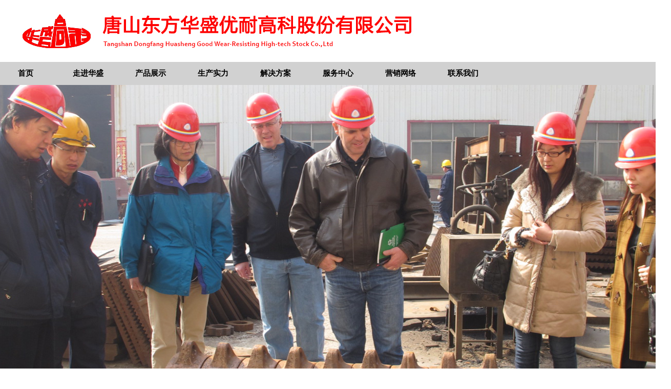

--- FILE ---
content_type: text/html; Charset=gb2312
request_url: http://hszg.com/content/?472.html
body_size: 7218
content:
<!DOCTYPE HTML>
<html>
<head>
<title>大中型铸钢件-大中型铸件-唐山东方华盛优耐高科股份有限公司</title>
<meta name="Keywords" content="唐山东方华盛优耐高科股份有限公司|唐山锤头厂家|唐山衬板厂家|唐山衬套厂家|天津轧臼壁厂家|唐山斗前壁厂家|唐山斗齿厂家|唐山轴承座厂家|唐山机座厂家" >
<meta name="Description" content="" >
<META NAME="copyright" CONTENT="Copyright 2006-2009" />
<META NAME="Author" CONTENT="通商网站建设开发、www.218ts.com" />
<meta http-equiv="X-UA-Compatible" content="IE=edge"/>
<META http-equiv=Content-Type content="text/html; charset=gb2312">
<META content="MSHTML 6.00.3790.4807" name=GENERATOR>
<link rel="stylesheet" type="text/css" href="/Templates/06/public/ui/met/css/metinfo_ui.css" id="metuimodule" data-module ="3" />
<link rel="stylesheet" type="text/css" href="/Templates/06/templates/met091/images/css/metinfo.css" />
<link rel="stylesheet" type="text/css" href="/css/pro.css" />
<script src="/Templates/06/public/js/jQuery1.7.2.js" type="text/javascript"></script>
<script src="/Templates/06/public/ui/met/js/metinfo_ui.js" type="text/javascript"></script>
<script type="text/javascript" src="/js/pro.js"></script>
<!--[if IE]>
<script src="/Templates/06/public/js/html5.js" type="text/javascript"></script>
<![endif]-->
</head>
<body>
<header>
  <div class="inner">
    <div class="top-logo inner"> <a href='/' title="唐山东方华盛优耐高科股份有限公司" id="web_logo"> <img src="/upLoad/slide/month_1703/20170316082242690.jpg" alt="唐山东方华盛优耐高科股份有限公司" title="唐山东方华盛优耐高科股份有限公司" style="margin:15px 0px 0px 0px;" /> </a>

    </div>
  </div>
  <nav >
    <div class="inner">
      <ul class="list-none">
        <li id="nav_10001" style='width:120px;'><a href='/' title='首页' class='nav'><span>首页</span></a></li>
        
        <li class="line"></li>
        <li id='nav_19' style='width:120px;' ><a href='/about/?24.html' title='走进华盛' class='hover-none nav'><span>走进华盛</span></a>
        
          
          <dl>
                               
            <dd><a href='/about/?24.html' title='企业简介' >企业简介</a></dd>
                                
            <dd><a href='/about/?25.html' title='总裁致辞' >总裁致辞</a></dd>
                                
            <dd><a href='/list/?26_1.html' title='领导风采' >领导风采</a></dd>
                                
            <dd><a href='/about/?27.html' title='组织机构' >组织机构</a></dd>
                                
            <dd><a href='/list/?28_1.html' title='员工风采' >员工风采</a></dd>
                                
            <dd><a href='/list/?29_1.html' title='荣誉资质' >荣誉资质</a></dd>
                                
            <dd><a href='/about/?31.html' title='愿景与使命' >愿景与使命</a></dd>
            
            
          </dl>
          
        </li>
        
        <li class="line"></li>
        <li id='nav_5' style='width:120px;' ><a href='/list/?5_1.html' title='产品展示' class='hover-none nav'><span>产品展示</span></a>
        
          
          <dl>
                               
            <dd><a href='/list/?7_1.html' title='抗磨材料' >抗磨材料</a></dd>
                                
            <dd><a href='/list/?20_1.html' title='大中型铸件' >大中型铸件</a></dd>
                                
            <dd><a href='/list/?32_1.html' title='热销产品' >热销产品</a></dd>
                                
            <dd><a href='/list/?6_1.html' title='机加工产品' >机加工产品</a></dd>
            
            
          </dl>
          
        </li>
        
        <li class="line"></li>
        <li id='nav_33' style='width:120px;' ><a href='/list/?33_1.html' title='生产实力' class='hover-none nav'><span>生产实力</span></a>
        
          
          <dl>
                               
            <dd><a href='/list/?83_1.html' title='生产现场' >生产现场</a></dd>
                                
            <dd><a href='/list/?84_1.html' title='检验设备' >检验设备</a></dd>
                                
            <dd><a href='/list/?85_1.html' title='客户检验' >客户检验</a></dd>
            
            
          </dl>
          
        </li>
        
        <li class="line"></li>
        <li id='nav_92' style='width:120px;' ><a href='/list/?92_1.html' title='解决方案' class='hover-none nav'><span>解决方案</span></a>
        
          
          <dl>
                               
            <dd><a href='/list/?96_1.html' title='机械破碎加工领域' >机械破碎加工领域</a></dd>
            
            
          </dl>
          
        </li>
        
        <li class="line"></li>
        <li id='nav_34' style='width:120px;' ><a href='/about/?34.html' title='服务中心' class='hover-none nav'><span>服务中心</span></a>
        
          
        </li>
        
        <li class="line"></li>
        <li id='nav_35' style='width:120px;' ><a href='/about/?35.html' title='营销网络' class='hover-none nav'><span>营销网络</span></a>
        
          
        </li>
        
        <li class="line"></li>
        <li id='nav_37' style='width:120px;' ><a href='/about/?93.html' title='联系我们' class='hover-none nav'><span>联系我们</span></a>
        
          
          <dl>
                               
            <dd><a href='/about/?93.html' title='联系方式' >联系方式</a></dd>
                                
            <dd><a href='/list/?11_1.html' title='招贤纳士' >招贤纳士</a></dd>
            
            
          </dl>
          
        </li>
                
      </ul>
        <div class="index inner ptp"  style="width:300px; margin-right:-100px; margin-top:-60px;">

        </div>
        <div class="clear"></div>
    </div>
  </nav>

</header>

<!-- banner图begin -->
<link media="screen" href="/Templates/06/templates/met091/images/zxbannar/all.css" type="text/css" rel="stylesheet" />
<script type="text/javascript" src="/Templates/06/templates/met091/images/zxbannar/all.js"></script>
<div id="home_banner"> 
  <div id="big_img"></div>
  <div class="relative">
      <div class="maxwidth"> <a id="small_pre"></a>
        <div id="small_imgs">  <a href="#" target="_blank"  class="item">
          <div title="" class="img" b="/upLoad/slide/month_1703/201703221652538340.jpg" l="#" theid="69"> <img src="/upLoad/slide/month_1703/201703221652538340.jpg"/> </div>
          </a>  <a href=" #" target="_blank"  class="item">
          <div title="" class="img" b=" /upLoad/slide/month_1612/20161213164605564.jpg" l=" #" theid="69"> <img src=" /upLoad/slide/month_1612/20161213164605564.jpg"/> </div>
          </a>  <a href=" #" target="_blank"  class="item">
          <div title="" class="img" b=" /upLoad/slide/month_1703/201703221653461690.jpg" l=" #" theid="69"> <img src=" /upLoad/slide/month_1703/201703221653461690.jpg"/> </div>
          </a>  <a href=" #" target="_blank"  class="item">
          <div title="" class="img" b=" /upLoad/slide/month_1612/201612131646155164.jpg" l=" #" theid="69"> <img src=" /upLoad/slide/month_1612/201612131646155164.jpg"/> </div>
          </a>  <a id="small_next"></a>
          <div class="clr"></div>
        </div>
      </div>
  </div>
</div>
<!-- banner图end -->
<div class="sidebar inner">
  <div class="sb_nav">
    <div class="ti1-bg"><span>产品展示</span></div>
    <h3 class='title1'></h3>
    <div class="active" id="sidebar" data-csnow="32" data-class3="0" data-jsok="2">
    <ul class="list-none">
        
        <li class="line"></li>
        <li id='nav_7' style='width:139px; color:#000;' ><a href='/list/?7_1.html' title='抗磨材料' class='hover-none nav' style='color:#253569; font-size:14px; font-weight:bold;'><span>抗磨材料</span></a>
        
          
          <dl>
                               
            <dd><a href='/list/?66_1.html' title='锤头'  style='color:#253569;'>锤头</a></dd>
                                
            <dd><a href='/list/?65_1.html' title='衬板'  style='color:#253569;'>衬板</a></dd>
                                
            <dd><a href='/list/?69_1.html' title='轧破壁'  style='color:#253569;'>轧破壁</a></dd>
                                
            <dd><a href='/list/?64_1.html' title='篦子板'  style='color:#253569;'>篦子板</a></dd>
                                
            <dd><a href='/list/?63_1.html' title='篦条'  style='color:#253569;'>篦条</a></dd>
                                
            <dd><a href='/list/?67_1.html' title='斗齿'  style='color:#253569;'>斗齿</a></dd>
                                
            <dd><a href='/list/?68_1.html' title='斗前壁'  style='color:#253569;'>斗前壁</a></dd>
            
            
          </dl>
          
        </li>
        
        <li class="line"></li>
        <li id='nav_20' style='width:139px; color:#000;' ><a href='/list/?20_1.html' title='大中型铸件' class='hover-none nav' style='color:#253569; font-size:14px; font-weight:bold;'><span>大中型铸件</span></a>
        
          
          <dl>
                               
            <dd><a href='/list/?70_1.html' title='衬套'  style='color:#253569;'>衬套</a></dd>
                                
            <dd><a href='/list/?71_1.html' title='滚圈'  style='color:#253569;'>滚圈</a></dd>
                                
            <dd><a href='/list/?72_1.html' title='机座'  style='color:#253569;'>机座</a></dd>
                                
            <dd><a href='/list/?73_1.html' title='轮带'  style='color:#253569;'>轮带</a></dd>
                                
            <dd><a href='/list/?74_1.html' title='渣灌'  style='color:#253569;'>渣灌</a></dd>
                                
            <dd><a href='/list/?75_1.html' title='轴承座'  style='color:#253569;'>轴承座</a></dd>
            
            
          </dl>
          
        </li>
        
        <li class="line"></li>
        <li id='nav_32' style='width:139px; color:#000;' ><a href='/list/?32_1.html' title='热销产品' class='hover-none nav' style='color:#253569; font-size:14px; font-weight:bold;'><span>热销产品</span></a>
        
          
          <dl>
                               
            <dd><a href='/list/?76_1.html' title='俄罗斯折页'  style='color:#253569;'>俄罗斯折页</a></dd>
                                
            <dd><a href='/list/?77_1.html' title='钢锭模'  style='color:#253569;'>钢锭模</a></dd>
                                
            <dd><a href='/list/?78_1.html' title='壳体'  style='color:#253569;'>壳体</a></dd>
            
            
          </dl>
          
        </li>
        
        <li class="line"></li>
        <li id='nav_6' style='width:139px; color:#000;' ><a href='/list/?6_1.html' title='机加工产品' class='hover-none nav' style='color:#253569; font-size:14px; font-weight:bold;'><span>机加工产品</span></a>
        
          
          <dl>
                               
            <dd><a href='/list/?79_1.html' title='齿圈'  style='color:#253569;'>齿圈</a></dd>
                                
            <dd><a href='/list/?80_1.html' title='动鄂'  style='color:#253569;'>动鄂</a></dd>
                                
            <dd><a href='/list/?81_1.html' title='节点'  style='color:#253569;'>节点</a></dd>
                                
            <dd><a href='/list/?82_1.html' title='破碎机配件系列'  style='color:#253569;'>破碎机配件系列</a></dd>
            
            
          </dl>
          
        </li>
                
      </ul>
    
      <div class="clear"></div>
    </div>
    <h3 class='title2 line'>联系方式</h3>
    <div class="active ct-con"><span style="line-height: 2;"><strong><span style="font-size:13px;">唐山东方华盛优耐高科股份有限公司</span></strong><br />
      地址：唐山市丰南沿海工业集中区</span>
      <div> 电话：0315-8576888</div>
      <div> 手机：13931440999  18231589926  18231589929</div>
      <div> E-mail：hbdfhs@126.com</div>
      <div> 网站：www.hszg.com</div>
      <div class="clear"></div>
    </div>
  </div>
  <div class="sb_box br-bg">
    <h3 class="title">
      <div class="position">当前位置：<a href="/Templates/06//" title="首页">首页</a> &gt; <a href="/list/?5_1.html">产品展示</a>&gt; <a href="/list/?20_1.html">大中型铸件</a></div>
      <span>大中型铸件</span> </h3>
    <div class="clear"></div>
    <div class="active" id="showproduct">
      <h1 class='title'>大中型铸钢件</h1>
      <dl class='pshow'>
        <dt style="_width:300px;">
          <style>
.spic{margin-right:5px;}
.spic a img{-moz-opacity:0.5; filter:alpha(opacity=50);border:0px;}
.spic a:hover{font-size:9px;}
.spic a:hover img{-moz-opacity:0.5; filter:alpha(opacity=100);cursor:hand;}
#view_bigimg{ display:block; margin:0px auto; font-size:0px;}
.smallimg{ margin-top:5px;}
</style>
          <script  LANGUAGE='JavaScript'>
function metseeBig(nowimg,mgrc) {
document.getElementById('view_img').src=document.getElementById(nowimg).src;
$('#view_bigimg').attr('href',mgrc);
}
</script> 
          <span class='info_img' id='imgqwe'><a id='view_bigimg' href='/upLoad/product/month_1504/201504200937144590.jpg' title=查看大图 target='_blank'><img id='view_img' border='0' alt='大中型铸钢件' title='大中型铸钢件' width=300 height=240 src='/upLoad/product/month_1504/201504200937144590.jpg'></a></span> 
          <script type='text/javascript'>var zoomImagesURI   = '/Templates/06/public/images/zoom/';</script> 
          <script src='/Templates/06/public/js/metzoom.js' language='JavaScript' type='text/javascript'></script> 
          <script src='/Templates/06/public/js/metzoomHTML.js' language='JavaScript' type='text/javascript'></script> 
          <script type='text/javascript'>	window.onload==setupZoom();	</script>
          <div class='smallimg' style='width:300px;'> <span class='spic'><a href='javascript:;' onclick=metseeBig('smallimg1','/upLoad/product/month_1504/201504200937144590.jpg') title='大中型铸钢件' style='cursor:pointer'><img border='0'  id='smallimg1' src='/upLoad/product/month_1504/201504200937144590.jpg' width='50' height='50' alt='大中型铸钢件' title='大中型铸钢件' ></a></span> </div>
        </dt>
        <dd>
          <ul class="list-none">
            <li><span> 发布时间</span>2015/4/20 9:37:09
              <div style="clear:both;"></div>
            </li>
            <li><span>发布作者</span>
              <div style="clear:both;"></div>
            </li>
            <li><span>产品点击</span><script src="/inc/AspCms_Visits.asp?id=472"></script>
              <div style="clear:both;"></div>
            </li>
            <li><span>参考价格</span>未定价
              <div style="clear:both;"></div>
            </li>
          </ul>
        </dd>
      </dl>
      <div style="clear:both;"></div>
      <h3 class="sl-ti"> <a href="javascript:;" title="产品详细" class="hover">产品详细</a>
        <div class="clear"></div>
      </h3>
      <div class="editor" id="metbox">
        <div class="box" >
          <div><p><img src="/upLoad/product/month_1504/201504200937144590.jpg"/></p><script src="/inc/AspCms_VisitsAdd.asp?id=472"></script>
            <div id="metinfo_additional"></div>
          </div>
        </div>
        
        <div class="clear"></div>
      </div>
 <div class="met_hits">
        <div class='metjiathis'>
          <div class="jiathis_style"><span class="jiathis_txt" style="float:left">分享到：</span><span class="bdsharebuttonbox"><a href="#" class="bds_more" data-cmd="more"></a><a href="#" class="bds_qzone" data-cmd="qzone" title="分享到QQ空间"></a><a href="#" class="bds_tsina" data-cmd="tsina" title="分享到新浪微博"></a><a href="#" class="bds_tqq" data-cmd="tqq" title="分享到腾讯微博"></a><a href="#" class="bds_renren" data-cmd="renren" title="分享到人人网"></a><a href="#" class="bds_weixin" data-cmd="weixin" title="分享到微信"></a></span> 
            <script>window._bd_share_config={"common":{"bdSnsKey":{},"bdText":"","bdMini":"2","bdPic":"","bdStyle":"0","bdSize":"16"},"share":{}};with(document)0[(getElementsByTagName('head')[0]||body).appendChild(createElement('script')).src='http://bdimg.share.baidu.com/static/api/js/share.js?v=89860593.js?cdnversion='+~(-new Date()/36e5)];
</script></div>
        </div>
        <span style="float:right;">点击次数：<span>点击代码</span>&nbsp;&nbsp;更新时间：2015/4/20 9:37:09&nbsp;&nbsp;【<a href="javascript:window.print()">打印此页</a>】&nbsp;&nbsp;【<a href="javascript:self.close()">关闭</a>】</span></div>
      <div class="met_page">上一条：<a href="/content/?471.html">大中型铸钢件</a>&nbsp;&nbsp;下一条：<a href="/content/?473.html">大中型铸钢件</a></div>
      <h4 class="related"><span>相关文章</span></h4>
      <div class="flip">
        <p id="trigger"></p>
        <a class="prev" id="car_prev" href="javascript:void(0);"></a> <a class="next" id="car_next" href="javascript:void(0);"></a> </div>
      <div class='relatedlist' id="rl-product" data-lrpronum="4">
        <ul class='list-none metlist'>
        
          <li class='list' style='width:152px; margin-left:10px; margin-right:10px;'><a href='/content/?478.html' title='轧臼壁' target='_self' class='img'><img src='/upLoad/product/month_1504/201504200939044790.jpg' alt='轧臼壁' title='轧臼壁' width='150' height='120' /></a>
            <h3><a href="/content/?478.html" title='轧臼壁' target='_self'>轧臼壁</a></h3>
          </li>
         
          <li class='list' style='width:152px; margin-left:10px; margin-right:10px;'><a href='/content/?477.html' title='渣罐' target='_self' class='img'><img src='/upLoad/product/month_1504/201504200938425794.jpg' alt='渣罐' title='渣罐' width='150' height='120' /></a>
            <h3><a href="/content/?477.html" title='渣罐' target='_self'>渣罐</a></h3>
          </li>
         
          <li class='list' style='width:152px; margin-left:10px; margin-right:10px;'><a href='/content/?476.html' title='破碎壁' target='_self' class='img'><img src='/upLoad/product/month_1504/201504200938243180.jpg' alt='破碎壁' title='破碎壁' width='150' height='120' /></a>
            <h3><a href="/content/?476.html" title='破碎壁' target='_self'>破碎壁</a></h3>
          </li>
         
          <li class='list' style='width:152px; margin-left:10px; margin-right:10px;'><a href='/content/?475.html' title='磨煤机磨球' target='_self' class='img'><img src='/upLoad/product/month_1504/201504200938091411.jpg' alt='磨煤机磨球' title='磨煤机磨球' width='150' height='120' /></a>
            <h3><a href="/content/?475.html" title='磨煤机磨球' target='_self'>磨煤机磨球</a></h3>
          </li>
         
          <li class='list' style='width:152px; margin-left:10px; margin-right:10px;'><a href='/content/?474.html' title='大中型铸钢件' target='_self' class='img'><img src='/upLoad/product/month_1504/201504200937461140.jpg' alt='大中型铸钢件' title='大中型铸钢件' width='150' height='120' /></a>
            <h3><a href="/content/?474.html" title='大中型铸钢件' target='_self'>大中型铸钢件</a></h3>
          </li>
         
          <li class='list' style='width:152px; margin-left:10px; margin-right:10px;'><a href='/content/?473.html' title='大中型铸钢件' target='_self' class='img'><img src='/upLoad/product/month_1504/201504200937324385.jpg' alt='大中型铸钢件' title='大中型铸钢件' width='150' height='120' /></a>
            <h3><a href="/content/?473.html" title='大中型铸钢件' target='_self'>大中型铸钢件</a></h3>
          </li>
         
          <li class='list' style='width:152px; margin-left:10px; margin-right:10px;'><a href='/content/?472.html' title='大中型铸钢件' target='_self' class='img'><img src='/upLoad/product/month_1504/201504200937144590.jpg' alt='大中型铸钢件' title='大中型铸钢件' width='150' height='120' /></a>
            <h3><a href="/content/?472.html" title='大中型铸钢件' target='_self'>大中型铸钢件</a></h3>
          </li>
         
          <li class='list' style='width:152px; margin-left:10px; margin-right:10px;'><a href='/content/?471.html' title='大中型铸钢件' target='_self' class='img'><img src='/upLoad/product/month_1504/201504200936586531.jpg' alt='大中型铸钢件' title='大中型铸钢件' width='150' height='120' /></a>
            <h3><a href="/content/?471.html" title='大中型铸钢件' target='_self'>大中型铸钢件</a></h3>
          </li>
         
          <li class='list' style='width:152px; margin-left:10px; margin-right:10px;'><a href='/content/?469.html' title='大中型铸钢件' target='_self' class='img'><img src='/upLoad/product/month_1504/201504200936061475.jpg' alt='大中型铸钢件' title='大中型铸钢件' width='150' height='120' /></a>
            <h3><a href="/content/?469.html" title='大中型铸钢件' target='_self'>大中型铸钢件</a></h3>
          </li>
         
          <li class='list' style='width:152px; margin-left:10px; margin-right:10px;'><a href='/content/?468.html' title='大中型铸钢件' target='_self' class='img'><img src='/upLoad/product/month_1504/201504200935547008.jpg' alt='大中型铸钢件' title='大中型铸钢件' width='150' height='120' /></a>
            <h3><a href="/content/?468.html" title='大中型铸钢件' target='_self'>大中型铸钢件</a></h3>
          </li>
         
          
        </ul>
        <div class="clear"></div>
      </div>
    </div>
  </div>
  <div class="clear"></div>
</div>
<script type="text/javascript" src="/inc/AspCms_Statistics.asp"></script><footer>
<div class="footwidth">
   <div class="foot_left">   
   <div class="foot_left_con"><p><a href="/about/?37.html">联系我们</a> | <a href="/list/?11_1.html">招贤纳士</a> | <a href="/about/?35.html">营销网络</a> &#160;&#160;<script type="text/javascript">var cnzz_protocol = (("https:" == document.location.protocol) ? " https://" : " http://");document.write(unescape("%3Cspan id='cnzz_stat_icon_1255859115'%3E%3C/span%3E%3Cscript src='" + cnzz_protocol + "s4.cnzz.com/z_stat.php%3Fid%3D1255859115%26show%3Dpic1' type='text/javascript'%3E%3C/script%3E"));</script></p>
   <p>网址：www.hszg.com&nbsp;&nbsp;&nbsp;&nbsp;邮箱：hbdfhs@126.com&nbsp;&nbsp;&nbsp;&nbsp;业务部：0315-8576888</p>
<p>手机：13931440999  18231589926  18231589929&nbsp;&nbsp;&nbsp;&nbsp;传真：0315-8570525&nbsp;&nbsp;&nbsp;&nbsp;QQ：1262728811</p>
<p>总厂地址：唐山市丰南沿海工业集中区&nbsp;&nbsp;&nbsp;&nbsp;邮编：063306&nbsp;&nbsp;&nbsp;&nbsp;咨询热线：0315-8576888</p>

   </div>
   </div>

<div class="foot_right">
    <div class="foot_right_con"><div class="foott1"><img src="/images/f1.gif" width="40" height="40" /></div>
       <div class="foott2"></div>
       <div class="foott2"><img src="/images/f3.jpg" width="100" height="100" />浏览手机网站</div>
    </div>
  </div>
</div>
<div style="clear:both;"></div>
<div class="footwidth">
<div class="foot_left2">版权所有：唐山东方华盛优耐高科股份有限公司</div>
<div class="foot_right2">技术支持：通商科技  <a href="http://beian.miit.gov.cn" target="_blank" style="color: white;" > 冀ICP备05012368号</a></div>
</div>
</footer>




<!--<script type="text/javascript" src="http://www.tsgswj.gov.cn//scripts/businessLicense.js?id=432"></script>-->
<script>
var _hmt = _hmt || [];
(function() {
  var hm = document.createElement("script");
  hm.src = "https://hm.baidu.com/hm.js?b2fc6fc053924d8df5ba0968716a4981";
  var s = document.getElementsByTagName("script")[0]; 
  s.parentNode.insertBefore(hm, s);
})();
</script>


<div align="center"><a href="/images/yyzz.jpg"><img src="/images/yyzz.jpg" width="200" /></a></div>
 
<script src="/Templates/06/templates/met091/images/js/fun.inc.js" type="text/javascript"></script>
<div class="ui-dialog ui-draggable" style="left: 751px; top: 312px; position: fixed; z-index: 2006; text-align:left;">
<div class="widget-dialog purchase-dialog fd-hide">

		        
		        
		    
              </div>
</div>
</body>
</html>

--- FILE ---
content_type: text/html; Charset=gb2312
request_url: http://hszg.com/inc/AspCms_Visits.asp?id=472
body_size: 158
content:
document.write(596)

--- FILE ---
content_type: text/css
request_url: http://hszg.com/Templates/06/templates/met091/images/css/metinfo.css
body_size: 6348
content:
@charset "utf-8";
html,body{ font:12px/1.8 'microsoft yahei',tahoma,verdana,'simsun'; color:#606060; -webkit-text-size-adjust:none;}
a{ text-decoration:none;}
a:hover{ text-decoration:none;}
li{list-style:none;}
.lf{ float:left;}
.ri{ float:right;}
.ptp{ padding-top:20px;}
.br-bg{ background:#fafdff; border:1px solid #cadae7;}
.editor{word-wrap: break-word;font-family:宋体b8b\4f53,arial; font-size:14px;}
.editor p,.editor li,.editor div{ margin-bottom:28px; margin-top:15px;}
/*头部*/
.inner{ width:1200px; margin:0 auto; position:relative;}
header{zoom:1;}
#web_logo{font-size:0px; position:relative; z-index:999;}
.top-nav{position:absolute;top:10px; height:60px; z-index:1; text-align:right; width:100%; right:0px;}
.top-nav li.b{ position:absolute; bottom:0px; right:10px;}
.top-nav li.t{ padding:35px 5px; font-size:10px; margin-right:10px;}
.top-logo{ min-height:70px; _height:70px;}
nav{height:45px;background:#d1d1d1; margin-bottom:0px; margin-left:-100px;}
nav .inner{z-index:999999;}
nav ul{height:50px;zoom:1; margin:0 0;}
nav li{ float:left; display:inline;height:45px; line-height:45px; text-align:center;white-space:nowrap; position:relative;z-index:999999;}
nav li.line{ padding:0px 1px;}
nav li a.nav{ font-size:15px; font-weight:bold; color:#000; display:block;}
nav li.navdown,nav li.hover{}
nav li.navdown a.nav,nav li.hover a.nav{ color:#fff;}
nav dl{ display:none; position:absolute;z-index:999999; text-align:center; background:#c4c4c4;left:0px;top:41px; padding-top:5px;}
*html nav  dl{ border:none;}
*+html nav  dl{ border:none;}
nav dl dd{ height:30px; line-height:30px; overflow:hidden;}
nav dl dd a{ color:#FFF; font-weight:bold;}
nav dl.nav-pro dd{ float:left; background:none; height:auto; padding:0px;}
nav dl.nav-pro dd a{ padding-left:30px; font-size:15px;}
nav dl.nav-pro dd p{ white-space:normal; padding-top:5px;}
nav dl.nav-pro dd p a{ display:block; font-weight:normal; font-size:12px; line-height:2;}
.met_flash{ margin-top:10px; font-size:0px; overflow:hidden;} 
.met_flash ul{ margin:0px; padding:0px;} 

/*首页*/



.main{ 
width:1200px;
margin:0 auto;
height:300px;
padding-bottom:50px;
}
.gsjs{
	width:1200px;
	margin:0 auto;
	margin-top:30px;
	text-align:center;}
.gsjs_cont{
	width:500px;
	margin:0 auto;
	float:left;}
.gsjs_ima{
	width:650px;
	margin:0 auto;
	float:left;}
	
a{border:0;}
ima{
	border:solid 3px #bebebe;
	}	
#focus_Box{position:relative;width:640px;height:280px;margin:20px auto;}
#focus_Box ul{position:relative;width:640px;height:280px}
#focus_Box li{z-index:0;position:absolute; width:0px;background:#787878;height:0px;top:46px;cursor:pointer;left:177px;border-radius:4px;box-shadow:1px 1px 12px rgba(200, 200, 200, 1)}
#focus_Box li img{width:100%;background:url(../loading.gif) no-repeat center 50%;height:100%;vertical-align:top}
#focus_Box li p{position:absolute;left:0;bottom:0px;width:100%;height:40px;line-height:40px;background:url(../float-bg.png) repeat;text-indent:8px;color:#fff;}
#focus_Box li p span{display:inline-block;width:70%;height:40px;overflow:hidden;}
#focus_Box .prev,#focus_Box .next{display:block;z-index:100;overflow:hidden;cursor:pointer;position:absolute;width:52px;height:52px;top:100px;}
#focus_Box .prev{background:url(../btn.png) left bottom no-repeat;left:0px; bottom:50px;}
#focus_Box .next{background:url(../btn.png) right bottom no-repeat;right:0px; bottom:50px;} 
#focus_Box .prev:hover{background-position:left top;}
#focus_Box .next:hover{background-position:right top;}
#focus_Box a.imgs-scroll-btn{display:block;position:absolute;z-index:110;top:7px;right:15px;width:51px;height:23px;overflow:hidden;background:url(images/share-btn.png) no-repeat;text-indent:-999px;}



.pro{
	width:100%;
	height:566px;
	background:url(../cpmenu.jpg)  repeat-x;
	margin:0 auto;
	}
.pro_cont{
	width:1200px;
	color:#FFF;
	margin:0 auto;}
	
.pro_cont1{
	width:1200px;
	font-family:"微软雅黑";
	font-size:36px;
	font-weight:bold;
	margin:0 auto;}
.pro_cont1 ul{
	width:1200px;
	font-family:"微软雅黑";
	font-size:36px;
	font-weight:bold;
	line-height:100px;
	list-style:none;}	
.pro_cont1 ul li{
	width:300px;
	font-family:"微软雅黑";
	font-size:36px;
	font-weight:bold;
	line-height:100px;
	float:left;}
.tab1{width:1200px;height:50px; margin:0 auto; color:#FFF;}
.tab1 ul{margin:0;padding:0;font-family:"微软雅黑";
	font-size:36px;
	font-weight:bold; color:#FFF;
	line-height:100px;}
.tab1 li{float:left; width:300px;text-align:center;cursor:pointer;font-family:"微软雅黑";
	font-size:36px;
	font-weight:bold; color:#FFF;
	line-height:100px;}
.tab1 li.now{color:#FFF;font-weight:bold; margin:0 auto;}
.tablist{width:1200px;height:430px;padding:10px;font-size:16px;display:none; margin:0 auto;}
.block{display:block;}
.pro_cont2{
	width:1200px;
	font-family:"微软雅黑";
	font-size:14px;
	font-weight:bold;
	margin:0 auto;}	
.pro_cont2 ul {FLOAT: left; OVERFLOW: hidden; margin-top:50px;}	
.pro_cont2 ul li {FLOAT: left; OVERFLOW: hidden; WIDTH: 200px; height:200px; margin-left:15px;}
.pro_cont2 ul li img {border:5px solid #dcdcdc; WIDTH: 190px;  HEIGHT: 140px;}
.pro_cont2 ul li  a:hover img{border:5px solid #0316a6;WIDTH: 190px;  HEIGHT: 140px;}
.pro_cont2 ul li .product_name {DISPLAY: block; OVERFLOW: hidden; WIDTH: 200px; LINE-HEIGHT:30px; HEIGHT: 30px; TEXT-ALIGN: center; }

	
	
	
.shengchan{
	width:100%;
	height:571px;
	background:url(../scbg.jpg) repeat-x;
	margin:0 auto;}	
.shengchan_cont{
	width:1200px;
	height:470px;
	text-align:center;
	margin:0 auto;}	
.shengchan_cont .products_gd img{border:#ccc 3px solid;}
.shengchan_cont .products_gd   a:hover img{border:3px solid #0316a6;}


.news{
	width:401px;
	margin:0 auto; 
	float:left;}
	
#xwzx {float: left;width:401px;}
#xwzx_cont{margin-left:20px; width:400px; padding-top:25px; color:#FFF; font-family:"微软雅黑"; font-size:12px; font-weight:bold;}
#xwzx li{height:40px;padding-left:2px;margin-top:10px;padding-bottom:9px;float:left;width:400px; list-style:none;}
.xw{float:right; width:330px;font-size:12px;color:#333333;line-height: 1.0em; margin-top:10px; margin-left:-30px;}
.sj {float:left;width:70px; margin-left:-20px;background:url(../sj_01.png) left top no-repeat;padding-top:3px;color:#FFFFFF; font-size:12px;height:40px; text-align:center;line-height: 1.2em;}
.sj .sjys_01 {font-size: 12px;font-weight:bold; margin-right:10px;}
#xwzx li a {font-size: 12px;color: #8d95ab;text-decoration: none;line-height: 1.0em;}
#xwzx li a:hover{color: #8d95ab;}

.contact{
	width:405px;
	margin:0 auto; 
	float:left;
	}
	
.contact_cont{
	margin-left:20px; 
	width:390px; 
	padding-top:15px; 
	color:#8d95ab; 
	font-family:"微软雅黑"; 
	font-size:12px; 
	padding-left:5px;
	font-weight:100;
	line-height:58px;}
.linian{
	width:394px;
	color:#8d95ab;
	margin:0 auto; 
	float:left;}
.linian_cont{
	margin-left:20px; 
	width:390px; 
	padding-top:15px; 
	color:#8d95ab; 
	font-family:"微软雅黑"; 
	font-size:12px; 
	padding-left:5px;
	font-weight:100;
	line-height:58px;}
.huangse{
	color:#ffad01;
	font-size:14px; 
	font-weight:bold;
	}
	
.bottom{
	width:100%;
	height:340px;	
	background:url(../bg2.jpg) repeat-y center #f9f9f9;
	margin:0 auto;
	}
.bottom1{width:1100px;	margin:0 auto;}
.bottom_left{
	width:540px;
	height:320px;
	float:right;
	margin-left:90px;
	background:url(../qywh_bg.jpg) no-repeat;
	background-position:110px -10px;
	margin:20px 50px 10px 0px;
	color:#5f5f5f;
	font-family:"微软雅黑"; 
	font-size:14px;
	line-height:48px;
	}
.lanse{
	color:#253569;
	font-family:"微软雅黑"; 
	font-size:18px;
	font-weight:bold;
	line-height:48px;
	margin-left:-90px;
	}
.bottom_right{
	width:380px;
	height:320px;
	float:right;
	margin:0 auto;
	margin:20px 50px 10px 0px;
	color:#5f5f5f;
	font-family:"微软雅黑"; 
	font-size:14px;
	line-height:48px;
	}
.lianjie{
	color:#5f5f5f;
	margin-top:-48px;
	margin-left:5px;
	}
.lianjie ul{
	color:#5f5f5f;
	}
.lianjie ul li{
	color:#5f5f5f;
	}
.lianjie ul li a{
	color:#5f5f5f;
	}
.lianjie ul li a:hover{
	color:#5f5f5f;
	}
.lianjie ul li a:visted{
	color:#5f5f5f;
	}
.lianjie ul li a:active{
	color:#5f5f5f;
	}





.p-d{ padding:15px 0px;}
.index .mlf{ width:580px; position:relative;}
.index .mri{ width:398px;}
.index .src-ico{ display:block; width:47px; height:48px; background:url(../lf_srico.jpg) no-repeat; overflow:hidden; position:absolute;left:-8px;top:-8px; z-index:1;}
.index .pd-w{padding:0px 20px; position:relative;z-index:2;}
.index .pronav-srh{ width:243px;padding-right:25px;background:url(../lf_line.jpg) no-repeat right 5px;}
*html .index .pronav-srh{ position:relative;z-index:2;}
.index .news{ width:248px; overflow:hidden;}
.index h3.srhtit{ height:25px; line-height:25px; margin-bottom:20px; overflow:hidden; font-size:16px; color:#333;}
.index h3.srhtit span{ font-size:12px; color:#999; font-weight:normal; font-family:arial; padding-left:12px;}
.index .metsearch ul{ list-style:none; margin:0px; padding:0px;}
.index span.parasearch_title{ display:none;}
.index span.parasearch_input input{ float:left; display:inline; width:128px; height:27px; background:url(../search_cont.jpg) no-repeat; line-height:27px; border:0px solid #aac2cd; padding-left:25px; overflow:hidden; color:#888; font-family:microsoft yahei; font-size:14px;}
.index span.parasearch_search input.searchgo{ float:left; height:27px; width:64px; background:url(../search_bg.jpg) no-repeat; border:0px solid #74a3c9; font-size:14px; color:#fff; font-weight:bold; }
*html .index span.parasearch_search input.searchgo{ margin-top:-22px; padding:0px 8px;}
*+html .index span.parasearch_search input.searchgo{ margin-top:-22px; padding:0px 8px;}
.index .pd-tp{ padding-top:20px;}
.index h3.ct-ti{ font-size:14px; color:#333; padding-bottom:3px;}
h3.ti{ height:20px; line-height:20px;zoom:1; font-size:14px; color:#333; margin-bottom:8px;}
h3.ti .more{ float:right; padding-left:5px; font-weight:normal;}
.index .txtlist li{ height:28px; line-height:28px; overflow:hidden; background:url(../new_ico01.png) no-repeat left 12px; padding-left:12px;}
.index .txtlist li a{ font-size:14px;}
.index .txtlist li span.time{ float:right; padding-left:10px;}
*html .index .txtlist li img{ margin-top:11px;}
.index .newlist{ padding:12px;}
.index .newlist h3.ti{margin-top:3px;}
.index .newlist .newtxtlst{ height:44px; margin-bottom:9px; overflow:hidden;}
.index .newlist li{ height:24px; line-height:24px; background:url(../li.png) no-repeat left 11px; overflow:hidden; padding-left:12px;}
.index .newlist li span.time{ float:right; padding-left:10px;}
.index .newlist li a{ font-size:14px;}
#dians{float:right;padding-top:1px;}
#dians a{background:url(../dian.png) no-repeat 0 0;width:10px;height:10px;overflow:hidden;display:block;float:left;margin-left:8px;}
#dians a:hover,#dians a.active{background-position:-10px 0;}
.pro-list{margin-top:10px;}
.pro-list .profld{ margin:0px; position:relative; overflow:hidden;}
.pro-list ol{ position: absolute; width: 2012em; }
.pro-list li{float:left; display:inline; zoom:1; overflow:hidden; text-align:center;}
.pro-list li a.img{ display:block; text-align:center; font-size:0px;}
.pro-list li h3{ font-weight:normal; margin-top:5px; height:20px; line-height:20px; overflow:hidden;}
.pro-list .flip{ position:absolute;z-index:1;}
#trigger{ display:none;}
.pro-list .next,.pro-list .prev{ width:12px; height:20px; overflow:hidden; display:block;background:url(../p-arrow.jpg) no-repeat; cursor:pointer;}
.pro-list .next{background-position:0px 0px; position:absolute;top:70px; left:380px;}
.pro-list .next:hover{background-position:0px -20px; }
.pro-list .prev{background-position:-12px 0px;position:absolute;top:70px;left:4px;}
.pro-list .prev:hover{ background-position:-12px -20px;}
.pro-ccc{ padding:12px 18px;}



/*底部*/
footer{ width:100%; height:252px; background:url(../foot_bg.jpg) repeat-x left top; color:#b4b4b4; font-family:"宋体";}
.footwidth{ width:1310px; margin:0 auto;}
.foot_left{ background:url(../foot_logo.jpg) no-repeat left; width:600px;float:left;padding-left:150px;}
.foot_left_con{ width:600px; height:150px; margin-top:40px; line-height:30px; }
.foot_right{ width:380px; float:right;line-height:30px;}
.foot_right_con{ width:380px; margin-top:30px; line-height:30px;}
.foott1{width:90px; float:left; height:133px; padding-top:50px;}
.foott2{width:100px; float:left; height:133px; margin-left:5px; text-align:center;}
.foot-nav{height:100px; line-height:25px; padding-top:15px; margin:0  auto;}
.foot-nav span{ font-size:10px; margin:0px 8px;}
.foot-text{ text-align:center; padding:5px 0px 10px;}
.foot-text a{ text-decoration:underline;}

.foot_left2{float:left; width:600px;color:#b4b4b4; line-height:25px;}
.foot_right2{ width:300px;float:right;line-height:25px; color:#b4b4b4;}
footer a{ color:#000;}
footer a:hover{ color:#b4b4b4;}
.foot_left_con{ color:#000;}
.foot_left_con a{ color:#000;}
.foott2{ color:#000;}
/*内页侧栏*/
.sidebar{ margin-top:15px; margin-bottom:20px; width:1200px; color:#000;}
.sidebar .sb_nav{ float:left; width:255px; position:relative; color:#000;}
div.ti1-bg{ position:absolute; width:245px; height:37px; background:url(../leftti.png) no-repeat; overflow:hidden;zoom:1;top:10px;left:-6px;z-index:1;}
div.ti1-bg span{ display:block; width:170px; overflow:hidden; margin-left:30px; line-height:30px; font-size:14px; font-weight:bold; color:#fff;}
.sidebar .sb_nav h3.title1{ border:1px solid #D3E1ED; background:#fff; border-bottom:none; height:48px; line-height:48px; overflow:hidden;zoom:1;}
.sidebar .sb_nav h3.title2{ height:30px; line-height:30px; border:1px solid #D3E1ED; background:#fff; padding-left:22px; overflow:hidden; font-size:14px; color:#333;}
.sidebar .sb_nav h3.line{ margin-top:15px; }

.sidebar .sb_nav .active{ padding:0px 15px 10px 15px; background:#fff;border:1px solid #D3E1ED; border-top:none;zoom:1;}
.sidebar .sb_nav .active ul { padding:0px 15px 10px 25px; font-size:14px; color:#000; list-style:none;}
.sidebar .sb_nav .active ul li {font-size:14px; color:#000;}

.sidebar .sb_nav .ct-con{ padding-top:10px; color:#000;}
.sidebar .ct-con{ line-height:2; color:#333;}
.sidebar .ct-con ul,.sidebar .ct-con ol{ padding:0px 0px 0px 25px; margin:0px;}
.sidebar .ct-con a{ color:#1C57C4; text-decoration:underline;}
#sidebar dl{ margin-left:5px;}
#sidebar dl dt{ padding:4px 0px 5px 15px;background:url(../dt-11.gif) no-repeat 2px 13px;}
#sidebar dl dt a{font-size:14px; color:#000;}
#sidebar dl dt a:hover{color:#09F;}
#sidebar dl dd{ padding:0px 0px 0px 15px;}
#sidebar dl dd h4{ font-weight:normal; padding:5px 0px 5px 10px; background:url(../job_ico.gif) no-repeat left 12px;}
#sidebar dl dt.on a{font-weight:bold; color:#036; }
#sidebar dl h4.on a{ font-weight:bold;}
.sidebar .sb_box{ float:left; width:922px; background:#fff; overflow:hidden; margin-left:20px;}
.sidebar .sb_box h3.title{ border-bottom:1px solid #cce6f5;height:35px; line-height:35px; position:relative;}
.sidebar .sb_box h3.title span{ position:absolute; left:0px; top:-1px; font-size:14px; border-bottom:2px solid #253569; padding:0px 15px; color:#2d4197;}
.sidebar .sb_box h3.title div.position{ float:right; font-weight:normal; position:relative; top:3px; right:15px; color:#000;}
.sidebar .sb_box h3.title div.position a{ color:#666;}
.sidebar .sb_box h3.title div.position a:hover{ text-decoration:underline;}

/*左侧领导风采内容部分*/
.ldfc{ width:243px; margin-left:0px; border:solid #d3e1ed 1px; height:960px; padding-left:10px; padding-top:10px; border-top:none;}
.ldfc ul li {FLOAT: left; OVERFLOW: hidden; WIDTH:115px; height:105px;}
.ldfc ul li img {border:2px solid #dcdcdc; WIDTH:105px;  HEIGHT: 80px; float:left;}
.ldfc ul li .product_name {DISPLAY: block;  WIDTH:105px; LINE-HEIGHT:20px; HEIGHT:20px; TEXT-ALIGN: center; }

/*联系方式下部内容部分*/
.dyyx{ width:900px; margin:0 auto; background:url(../bglxfs.jpg) no-repeat; height:50px;}
.dyyx h2{ width:100px; height:40px;color:#2d4197; font-family:"微软雅黑"; font-size:14px; text-align:left; margin-left:25px; line-height:40px;}
.dyyx_cont{ width:890px; margin-left:0px; height:600px;}
.dyyx_cont ul li {FLOAT: left; OVERFLOW: hidden; WIDTH: 155px; height:145px; margin-left:5px;}
.dyyx_cont ul li img {border:5px solid #dcdcdc; WIDTH: 145px;  HEIGHT: 110px;}
.dyyx_cont ul li .product_name {DISPLAY: block;  WIDTH: 155px; LINE-HEIGHT:20px; HEIGHT: 20px; TEXT-ALIGN: center; }
.rxcp{ width:900px; margin:0 auto; background:url(../bglxfs.jpg) no-repeat; height:50px;}
.rxcp h2{ width:100px; height:40px;color:#2d4197; font-family:"微软雅黑"; font-size:14px; text-align:left; margin-left:25px; line-height:40px;}
.rxcp_cont{ width:890px; margin-left:0px; height:600px;}
.rxcp_cont ul li {FLOAT: left; OVERFLOW: hidden; WIDTH: 200px; height:175px; margin-left:5px;}
.rxcp_cont ul li img {border:5px solid #dcdcdc; WIDTH: 190px;  HEIGHT: 140px;}
.rxcp_cont ul li .product_name {DISPLAY: block;  WIDTH: 200px; LINE-HEIGHT:20px; HEIGHT: 20px; TEXT-ALIGN: center; }
.scxc{ width:900px; margin:0 auto; background:url(../bglxfs.jpg) no-repeat; height:50px;}
.scxc h2{ width:100px; height:40px;color:#2d4197; font-family:"微软雅黑"; font-size:14px; text-align:left; margin-left:25px; line-height:40px;}
.scxc_cont{ width:890px; margin-left:0px;}
.scxc_cont ul li {FLOAT: left; OVERFLOW: hidden; WIDTH: 200px; height:175px; margin-left:5px;}
.scxc_cont ul li img {border:5px solid #dcdcdc; WIDTH: 190px;  HEIGHT: 140px;}
.scxc_cont ul li .product_name {DISPLAY: block;  WIDTH: 200px; LINE-HEIGHT:20px; HEIGHT: 20px; TEXT-ALIGN: center; }


.gyzf{ width:900px; margin:0 auto; background:url(../bglxfs.jpg) no-repeat; height:50px;}
.gyzf h2{ width:150px; height:40px;color:#2d4197; font-family:"微软雅黑"; font-size:14px; text-align:left; margin-left:25px; line-height:40px;}
.gyzf_cont{ width:900px; margin-left:0px; height:600px;}
.gyzf_cont ul{ padding-top:20px;}
.gyzf_cont ul li {FLOAT: left; OVERFLOW: hidden; WIDTH: 275px; height:235px; margin-left:15px;}
.gyzf_cont ul li img {border:5px solid #dcdcdc; WIDTH: 255px;  HEIGHT: 180px;}
.gyzf_cont ul li .product_name {DISPLAY: block;  WIDTH: 275px; LINE-HEIGHT:20px; HEIGHT: 20px; TEXT-ALIGN: center; }

/*新闻*/
#newslist li{ background:url(../li.png) no-repeat left 17px;}
#newslist li p{ color:#888;}
#shownews h4.related{ height:30px; line-height:30px;zoom:1; border-bottom:1px solid #4d6e95; margin:15px 0px 10px 0px;}
#shownews h4.related span{ float:left; display:inline; background:url(../rela-bg.jpg) repeat-x left top; min-width:70px;_width:70px; white-space:nowrap; text-align:center; color:#fff; text-shadow:-1px -1px #4d6e95; padding:0px 10px;}
#shownews .relatedlist li{ float:left; width:30%; margin-right:10px; height:27px; line-height:27px; padding-left:12px; background:url(../diantb.jpg) no-repeat 3px 12px; overflow:hidden; }
#shownews .relatedlist li a:hover{ text-decoration:underline; }
*html #shownews .relatedlist li img{ margin-top:8px;}
/*产品*/
#productlist li h3{ padding-top:7px; padding-bottom:15px;}
#productlist li h3 a{ color:#000;}
#productlist li h3 a:hover{ color:#06F; text-decoration:underline;}
#showproduct h4.related{ height:30px; line-height:30px;zoom:1; border-bottom:1px solid #4d6e95; margin:15px 0px 10px 0px;}
#showproduct h4.related span{ float:left; display:inline; background:url(../rela-bg.jpg) repeat-x left top; min-width:70px;_width:70px; white-space:nowrap; padding:0px 10px; text-align:center; color:#fff; text-shadow:-1px -1px #4d6e95;}
#showproduct h3.sl-ti{ height:31px; border-bottom:1px solid #ccc; margin-top:13px;zoom:1;}
#showproduct h3.sl-ti a{ float:left; display:inline; cursor:pointer; min-width:60px;_width:60px; white-space:nowrap; text-align:center; height:30px; line-height:30px; background:url(../sl-ti.jpg) repeat-x left top; margin-right:4px; border:1px solid #ccc; padding:0px 10px;} 
#showproduct h3.sl-ti a.hover{ background:url(../rela-bg.jpg) repeat-x; color:#fff; text-shadow:-1px -1px #4d6e95; border:1px solid #5985ba;}
#rl-product{ position:relative; width:690px; overflow:hidden; margin-left:18px;}
#rl-product ul{position: absolute;width: 2012em;}
#rl-product li{ float:left; display:inline; zoom:1; overflow:hidden;text-align:center;}
#rl-product li a.img{ display:block; text-align:center; font-size:0px;}
#rl-product li img{ border:1px solid #ccc;}
#rl-product li h3{ margin-top:5px;}
#showproduct .flip{ position:absolute;z-index:1;}
#showproduct #trigger{ display:none;}
#showproduct .next,#showproduct .prev{ width:12px; height:20px; overflow:hidden; display:block;background:url(../p-arrow.jpg) no-repeat; cursor:pointer;}
#showproduct .next{background-position:0px 0px; position:absolute;top:60px; left:710px;}
#showproduct .next:hover{background-position:0px -20px; }
#showproduct .prev{background-position:-12px 0px;position:absolute;top:60px;left:0px;}
#showproduct .prev:hover{ background-position:-12px -20px;}
*html #showproduct .prev{ left:-18px;}
*html #showproduct .next{ left:693px;}
*+html #showproduct .prev{ left:-18px;}
*+html #showproduct .next{ left:693px;}
/*下载*/
#downloadlist dl.top dt a{ color:#004080;}
#downloadlist .metlist dd{ background:#eef3fa;}
/*地图*/
#sitemaplist .sitemapclass2 h3{background:url(../li.png) no-repeat left center;}

--- FILE ---
content_type: text/css
request_url: http://hszg.com/css/pro.css
body_size: 6336
content:
@charset "utf-8";
/* CSS Document */

.fd-clear
{
	clear: both;
}
.fd-clr
{
	zoom: 1;
}
.fd-clr::after
{
	height: 0px;
	clear: both;
	display: block;
	content: "\0020";
}
.fd-hide
{
	display: none;
}
.d-wrap li
{
	overflow: hidden;
	word-wrap: break-word;
}
.de-line-l
{
	width: 83px;
	text-align: right;
	float: left;
}
 .de-line-r
{ overflow: hidden; float: left; 
}
.dis-notice
{
	display: none;
}
.detail-inside#J_DetailInside
{
	text-align: left;
	margin-top: 0px;
	margin-right: auto;
	margin-bottom: 0px;
	margin-left: auto;
	background-color: rgb(255, 255, 255);
}
#J_DetailInside .d-summary
{
	margin-top: 10px;
	margin-right: 0px;
	margin-bottom: 12px;
	margin-left: 0px;
}
#J_DetailInside .d-property
{
	width: 100%;
	float: left;
}
#J_DetailInside .d-property .d-wrap
{
	width: 422px;
	margin-top: 0px;
	margin-right: 0px;
	margin-bottom: 0px;
	margin-left: 328px;
}
.mod-detail-amount, .mod-detail-supplier-support, .mod-detail-total, .mod-detail-pay
{
	height: 18px;
	clear: both;
	margin-top: 8px;
}
 .supplier-area
{
	padding-top: 8px;
	padding-right: 0px;
	padding-bottom: 12px;
	padding-left: 0px;
	margin-top: 8px;
	margin-right: 0px;
	margin-bottom: 0px;
	margin-left: 0px;
	position: relative;
	background-image: url("/images/bg.png");
	background-attachment: scroll;
	background-repeat: no-repeat;
	background-position: right -753px;
	background-size: auto;
	background-origin: padding-box;
	background-clip: border-box;
	background-color: rgb(252, 243, 237);
}
 .supplier-area h3
{
	color: #dd6100;
	line-height: 20px;
	text-indent: 10px;
	font-weight: bold;
}
.mod-detail-price-sku, .mod-detail-price-sku-discount
{
	height: 18px;
	margin-top: 16px;
}
.mod-detail-price-sku .de-line-h .unit, .mod-detail-price-sku-discount .de-line-h .unit
{
	height: 18px;
	line-height: 18px;
	margin-top: 8px;
	display: inline-block;
}
.mod-detail-price-sku .de-line-h, .mod-detail-price-sku-discount .de-line-h
{ width: 300px; line-height: 26px; overflow: visible; margin-top: -8px; display: inline-block; position: relative; word-break: break-all; word-wrap: break-word; 
}
.mod-detail-price-sku .de-pnum, .mod-detail-price-sku-discount .de-pnum
{
	margin-top: 0px;
	margin-right: 0px;
	margin-bottom: 0px;
	margin-left: 0px;
}
.mod-detail-price-sku .de-pnum, .mod-detail-price-sku-discount .de-pnum
{
	color: #c00;
	font-family: arial;
	font-size: 14px;
	font-weight: bold;
	margin-right: 4px;
	word-wrap: break-word;
}
 .de-pnum-ep, .de-pnum-ep
{
	color: #c00;
	font-family: arial;
	font-size: 26px;
	font-weight: bold;
	word-wrap: break-word;
}
.mod-detail-supplier-support
{
	height: auto;
	line-height: 18px;
	zoom: 1;
}
.mod-detail-supplier-support .de-line-r
{ width: 300px; 
}
.mod-detail-supplier-support .de-line-r .de-hunpi
{
	width: 37px;
	height: 18px;
	text-indent: -9999px;
	float: left;
	display: block;
	background-image: url("/images/icon.png");
	background-attachment: scroll;
	background-repeat: no-repeat;
	background-position: 0px -54px;
	background-size: auto;
	background-origin: padding-box;
	background-clip: border-box;
	background-color: transparent;
}
.mod-detail-supplier-support .de-line-r span
{ width: 250px; line-height: 18px; padding-left: 3px; float: left; display: block; word-break: break-all; 
}
.mod-detail-tradetype
{
	overflow: visible !important;
	margin-top: 8px;
}
.mod-detail-tradetype .trade-type li
{
	margin-right: 10px;
	float: left;
}
.mod-detail-tradetype .trade-type li.last-col
{
	margin-right: 0px;
}
.mod-detail-parcel
{
	width: 100%;
	height: 18px;
	clear: both;
	margin-top: 8px;
}
.mod-detail-parcel .de-line-r
{
	padding-right: 10px;
	margin-right: 10px;
}
.mod-detail-parcel .has-content
{
	background-image: url("/images/bg.png");
	background-attachment: scroll;
	background-repeat: no-repeat;
	background-position: right 4px;
	background-size: auto;
	background-origin: padding-box;
	background-clip: border-box;
	background-color: transparent;
}
.mod-detail-parcel .de-cal-wrap-plain
{
	color: #666;
}
.mod-detail-parcel .de-cal-wrap-plain a, .mod-detail-parcel .de-cal-wrap-plain a:link, .mod-detail-parcel .de-cal-wrap-plain a:visited, .mod-detail-parcel .de-cal-wrap-plain a:hover
{
	color: #06c;
}
.mod-detail-evaluate .de-line-r span
{
	padding-right: 0px;
	float: left;
}
.mod-detail-evaluate .de-line-r em
{
	float: left;
}
.mod-detail-evaluate, .mod-supply-mode, .mod-retail-price
{
	padding-top: 8px;
}
.mod-detail-evaluate
{
	height: 18px;
}
.mod-detail-sku
{
	margin-top: 8px;
}
.mod-detail-sku .d-sku dt
{
	width: 83px;
	text-align: right;
	line-height: 28px;
	float: left;
}
.mod-detail-sku .d-sku
{
	position: relative;
}
.mod-detail-sku .d-sku dd.d-sku-list
{
	width: 320px;
	overflow: hidden;
	float: left;
	position: relative;
}
.mod-detail-sku .d-sku dd.d-sku-list ul
{
	width: 320px;
}
.mod-detail-sku .d-sku dd.d-sku-all
{
	width: 320px;
	height: 19px;
	text-align: center;
	clear: left;
	margin-bottom: 8px;
	margin-left: 76px;
	border-top-color: #ececec;
	border-right-color: #d9d9d9;
	border-bottom-color: #bdbdbd;
	border-left-color: #d9d9d9;
	border-top-width: 1px;
	border-right-width: 1px;
	border-bottom-width: 1px;
	border-left-width: 1px;
	border-top-style: solid;
	border-right-style: solid;
	border-bottom-style: solid;
	border-left-style: solid;
	background-image: url("/images/bg-repeat.png");
	background-attachment: scroll;
	background-repeat: repeat;
	background-position: 0px -204px;
	background-size: auto;
	background-origin: padding-box;
	background-clip: border-box;
	background-color: transparent;
}
.mod-detail-sku .d-sku dd.d-sku-all a
{
	width: 320px;
	height: 18px;
	color: #666;
	display: block;
}
.mod-detail-sku .d-sku dd.d-sku-all a span
{
	padding-right: 12px;
	background-image: url("/images/icon.png");
	background-attachment: scroll;
	background-repeat: repeat;
	background-position: right -14px;
	background-size: auto;
	background-origin: padding-box;
	background-clip: border-box;
	background-color: transparent;
}
.mod-detail-sku .d-sku dd.d-sku-all a.d-sku-more span
{
	padding-right: 12px;
	background-position-x: right;
	background-position-y: 3px;
}
.mod-detail-sku .d-sku dd.d-sku-list ul
{
	overflow: hidden;
	zoom: 100%;
}
.mod-detail-sku .d-sku dd.d-sku-list li
{ height: 28px; line-height: 28px; overflow: visible; padding-right: 10px; float: left; position: relative; padding-bottom: 0px; 
}
.mod-detail-rrp
{
	width: 50%;
	height: 18px;
	margin-top: 8px;
	float: left;
}
:focus
{
	outline-width: 0px;
	outline-style: none;
	outline-color: invert;
}
.mod-detail-secure .bpsContent
{
	width: 386px;
	height: 40px;
	color: #666666;
	line-height: 40px;
	padding-left: 36px;
	font-family: "ו";
	font-size: 12px;
	background-image: url("/images/icon.png");
	background-attachment: scroll;
	background-repeat: no-repeat;
	background-position: 12px -777px;
	background-size: auto;
	background-origin: padding-box;
	background-clip: border-box;
	background-color: transparent;
}
.mod-detail-secure .bpsContent a
{
	color: #336699;
}
.mod-detail-secure .bpsContent a:link
{
	text-decoration: none;
}
.mod-detail-purchasing-manager
{
	height: 49px;
	color: #444;
	margin-bottom: 8px;
	position: relative;
	z-index: 98;
}
.mod-detail-purchasing-manager .manager-inner
{
	height: 49px;
	background-image: none;
	background-attachment: scroll;
	background-repeat: repeat;
	background-position-x: 0%;
	background-position-y: 0%;
	background-size: auto;
	background-origin: padding-box;
	background-clip: border-box;
	background-color: rgb(238, 238, 238);
}
.mod-detail-purchasing-manager .d-action .d-btn-buy a
{
	width: 122px;
	height: 38px;
	text-indent: -9999px;
	overflow: hidden;
	text-decoration: none !important;
	display: block;
	background-image: url("/images/btn.png");
	background-repeat: no-repeat;
	background-position-x: 0px;
	background-position-y: -8px;
}
.mod-detail-purchasing-manager .d-action .d-btn-add a
{
	width: 122px;
	height: 38px;
	text-indent: -9999px;
	overflow: hidden;
	text-decoration: none !important;
	display: block;
	background-image: url("/images/btn.png");
	background-repeat: no-repeat;
	background-position-x: 0px;
	background-position-y: -56px;
}
.mod-detail-purchasing-manager h3
{
	height: 49px;
	color: #444;
	line-height: 49px;
	font-weight: 700;
	float: left;
}
.mod-detail-purchasing-manager h3 span
{
	padding-top: 0px;
	padding-right: 10px;
	padding-bottom: 0px;
	padding-left: 15px;
	border-right-color: #ccc;
	border-right-width: 0px;
	border-right-style: solid;
}
.mod-detail-purchasing-manager .detail
{
	display: none;
}
.mod-detail-purchasing-manager .detail h4
{
	color: #444;
	line-height: 22px;
	text-indent: 6px;
	font-weight: 700;
	margin-top: 8px;
	margin-right: 5px;
	margin-bottom: 8px;
	margin-left: 5px;
	background-image: none;
	background-attachment: scroll;
	background-repeat: repeat;
	background-position-x: 0%;
	background-position-y: 0%;
	background-size: auto;
	background-origin: padding-box;
	background-clip: border-box;
	background-color: rgb(242, 242, 242);
}
.mod-detail-purchasing-manager .summary
{
	width: 230px;
	height: 29px;
	text-align: center;
	line-height: 29px;
	overflow: hidden;
	margin-top: 9px;
	border-top-color: #b9bdc1;
	border-right-color: #b9bdc1;
	border-bottom-color: #b9bdc1;
	border-left-color: #b9bdc1;
	border-top-width: 1px;
	border-right-width: 1px;
	border-bottom-width: 1px;
	border-left-width: 1px;
	border-top-style: solid;
	border-right-style: solid;
	border-bottom-style: solid;
	border-left-style: solid;
	float: left;
	display: none;
	background-image: none;
	background-attachment: scroll;
	background-repeat: repeat;
	background-position-x: 0%;
	background-position-y: 0%;
	background-size: auto;
	background-origin: padding-box;
	background-clip: border-box;
	background-color: rgb(255, 255, 255);
}
.mod-detail-purchasing-manager .summary .num
{
	color: #c00;
	padding-top: 0px;
	padding-right: 2px;
	padding-bottom: 0px;
	padding-left: 2px;
	font-weight: 700;
}
.mod-detail-purchasing-manager .view
{
	width: 77px;
	height: 29px;
	line-height: 29px;
	margin-top: 9px;
	border-top-color: #b9bdc1;
	border-right-color: #b9bdc1;
	border-bottom-color: #b9bdc1;
	border-left-color: currentColor;
	border-top-width: 1px;
	border-right-width: 1px;
	border-bottom-width: 1px;
	border-left-width: 0px;
	border-top-style: solid;
	border-right-style: solid;
	border-bottom-style: solid;
	border-left-style: none;
	float: left;
	display: none;
}
.mod-detail-purchasing-manager .view a
{
	height: 27px;
	color: #444;
	line-height: 27px;
	padding-top: 0px;
	padding-right: 3px;
	padding-bottom: 0px;
	padding-left: 7px;
	font-weight: 700;
	border-top-color: #fff;
	border-right-color: #fff;
	border-bottom-color: #fff;
	border-left-color: #fff;
	border-top-width: 1px;
	border-right-width: 1px;
	border-bottom-width: 1px;
	border-left-width: 1px;
	border-top-style: solid;
	border-right-style: solid;
	border-bottom-style: solid;
	border-left-style: solid;
	display: block;
}
.mod-detail-purchasing-manager .view a span
{
	padding-right: 12px;
	background-image: url("/images/icon.png");
	background-attachment: scroll;
	background-repeat: repeat;
	background-position-x: right;
	background-position-y: 3px;
	background-size: auto;
	background-origin: padding-box;
	background-clip: border-box;
	background-color: transparent;
}
.mod-detail-purchasing-manager .amount
{
	width: 311px;
	height: 49px;
	float: left;
}
.mod-detail-purchasing-manager .d-action
{
	width: 264px;
	height: 49px;
	padding-left: 10px;
	float: left;
}
.mod-detail-purchasing-manager .d-action dl dd
{
	padding-top: 5px;
	padding-left: 10px;
	float: left;
}
.mod-detail-purchasing-manager .fav
{
	width: 90px;
	height: 49px;
	text-align: center;
	float: right;
}
.mod-detail-purchasing-manager .fav a, .mod-detail-purchasing-manager .fav a:hover
{
	text-decoration: none;
	margin-top: 7px;
	vertical-align: middle;
	display: block;
}
.mod-detail-purchasing-manager .fav a em, .mod-detail-purchasing-manager .fav a:hover em
{
	width: 100%;
	color: #0066cc;
	font-weight: 700;
	display: block;
}
.mod-detail-purchasing-manager .fav a.no-num
{
	margin-top: 14px;
}
.mod-detail-purchasing-manager .d-action-error
{
	left: 290px;
	top: 49px;
	height: 26px;
	color: #c00;
	line-height: 26px;
	padding-top: 0px;
	padding-right: 7px;
	padding-bottom: 0px;
	padding-left: 26px;
	border-top-color: #e9c378;
	border-right-color: #e9c378;
	border-bottom-color: #e9c378;
	border-left-color: #e9c378;
	border-top-width: 1px;
	border-right-width: 1px;
	border-bottom-width: 1px;
	border-left-width: 1px;
	border-top-style: solid;
	border-right-style: solid;
	border-bottom-style: solid;
	border-left-style: solid;
	display: none;
	position: absolute;
	z-index: 100;
	background-image: url("/images/icon.png");
	background-attachment: scroll;
	background-repeat: no-repeat;
	background-position-x: 7px;
	background-position-y: -925px;
	background-size: auto;
	background-origin: padding-box;
	background-clip: border-box;
	background-color: rgb(255, 255, 221);
}
.mod-detail-purchasing-manager .total dt, .mod-detail-purchasing-manager .total dd
{
	padding-top: 3px;
	padding-right: 0px;
	padding-bottom: 3px;
	padding-left: 0px;
	float: left;
}
.mod-detail-purchasing-manager .total dt
{
	width: 80px;
	text-align: right;
	padding-top: 3px;
	padding-right: 5px;
	padding-bottom: 3px;
	padding-left: 5px;
	clear: both;
}
.mod-detail-purchasing-manager .total dd
{
	width: 290px;
}
.mod-detail-purchasing-manager .total dd span
{
	padding-right: 10px;
	float: left;
}
.mod-detail-purchasing-manager dd span em
{
	font-weight: bold;
}
.mod-detail-purchasing-manager .d-tip-add
{
	left: 400px;
	top: -55px;
	color: #444;
	border-top-color: #e9c378;
	border-right-color: #e9c378;
	border-bottom-color: #e9c378;
	border-left-color: #e9c378;
	border-top-width: 1px;
	border-right-width: 1px;
	border-bottom-width: 1px;
	border-left-width: 1px;
	border-top-style: solid;
	border-right-style: solid;
	border-bottom-style: solid;
	border-left-style: solid;
	display: none;
	position: absolute;
	z-index: 98;
	background-image: none;
	background-attachment: scroll;
	background-repeat: repeat;
	background-position-x: 0%;
	background-position-y: 0%;
	background-size: auto;
	background-origin: padding-box;
	background-clip: border-box;
	background-color: rgb(255, 255, 221);
}
.mod-detail-purchasing-manager .d-tip-add .tip-text
{
	padding-right: 8px;
	margin-top: 5px;
	margin-right: 8px;
	margin-bottom: 5px;
	margin-left: 8px;
	display: block;
}
.mod-detail-purchasing-manager .d-tip-add .icon-close
{
	top: 8px;
	width: 10px;
	height: 10px;
	right: 6px;
	border-top-color: currentColor;
	border-right-color: currentColor;
	border-bottom-color: currentColor;
	border-left-color: currentColor;
	border-top-width: 0px;

	border-right-width: 0px;
	border-bottom-width: 0px;
	border-left-width: 0px;
	border-top-style: none;
	border-right-style: none;
	border-bottom-style: none;
	border-left-style: none;
	position: absolute;
	z-index: 10;
	cursor: pointer;
	background-image: url("/images/bg.png");
	background-attachment: scroll;
	background-repeat: no-repeat;
	background-position-x: -158px;
	background-position-y: -24px;
	background-size: auto;
	background-origin: padding-box;
	background-clip: border-box;
	background-color: transparent;
}
.mod-detail-purchasing-manager .d-tip-add .arrow
{
	left: 30px;
	width: 7px;
	height: 5px;
	bottom: -5px;
	border-top-color: currentColor;
	border-right-color: currentColor;
	border-bottom-color: currentColor;
	border-left-color: currentColor;
	border-top-width: 0px;
	border-right-width: 0px;
	border-bottom-width: 0px;
	border-left-width: 0px;
	border-top-style: none;
	border-right-style: none;
	border-bottom-style: none;
	border-left-style: none;
	position: absolute;
	z-index: 10;
	background-image: url("/images/icon.png");
	background-attachment: scroll;
	background-repeat: no-repeat;
	background-position-x: 0px;
	background-position-y: -979px;
	background-size: auto;
	background-origin: padding-box;
	background-clip: border-box;
	background-color: transparent;
}
.mod-detail-sku-batch .d-sku-batch-ftip, .mod-detail-sku-batch .d-sku-batch-tip, .mod-detail-sku-batch .content td.d-sku-batch-count .d-sku-batch-count-tip, .mod-detail-sku-batch .content .toggle-detail span, .mod-detail-sku-batch .table-title .d-tip-wsrule .arrow
{
	background-image: url("/images/icon.png");
	background-attachment: scroll;
	background-repeat: no-repeat;
	background-position-x: 0%;
	background-position-y: 0%;
	background-size: auto;
	background-origin: padding-box;
	background-clip: border-box;
	background-color: transparent;
}
.mod-detail-sku-batch
{
	margin-top: -8px;
	margin-right: 0px;
	margin-bottom: 16px;
	margin-left: 0px;
}
.mod-detail-sku-batch .content
{
	text-align: center;
	color: #444;
	border-top-color: #fff;
	border-top-width: 1px;
	border-top-style: solid;
}
.mod-detail-sku-batch .content .table-wrap
{
	left: 0px;
	top: 0px;
	width: 750px;
	border-bottom-color: #999;
	border-bottom-width: 1px;
	border-bottom-style: solid;
	position: relative;
	overflow-x: hidden;
	overflow-y: auto;
	max-height: 210px;
}
 input.amount-input
{
	width: 60px;
	height: 18px;
	padding-top: 2px;
	padding-right: 0px;
	padding-bottom: 2px;
	padding-left: 2px;
	margin-top: 0px;
	margin-right: 4px;
	margin-bottom: 0px;
	margin-left: 4px;
	border-top-color: #ccc;
	border-right-color: #ccc;
	border-bottom-color: #ccc;
	border-left-color: #ccc;
	border-top-width: 1px;
	border-right-width: 1px;
	border-bottom-width: 1px;
	border-left-width: 1px;
	border-top-style: solid;
	border-right-style: solid;
	border-bottom-style: solid;
	border-left-style: solid;
}
.mod-detail-sku-batch .content table.table-title td
{
	line-height: 22px;
	border-bottom-color: #999;
	border-bottom-width: 1px;
	border-bottom-style: solid;
}
.mod-detail-sku-batch .content td
{
	padding-top: 4px;
	padding-right: 2px;
	padding-bottom: 4px;
	padding-left: 2px;
	border-bottom-color: #dbdbdb;
	border-bottom-width: 1px;
	border-bottom-style: solid;
}
.mod-detail-sku-batch .content .table-con
{
	width: 100%;
}
.mod-detail-sku-batch .content .table-con td
{
	margin-top: 0px;
	margin-right: auto;
	margin-bottom: 0px;
	margin-left: auto;
}
.mod-detail-sku-batch .content .d-sku-batch-last-prop .d-sku-batch-image, .mod-detail-sku-batch .content .d-sku-batch-last-prop .d-sku-batch-prop, .mod-detail-sku-batch .content .d-sku-batch-last td
{
	border-bottom-color: currentColor;
	border-bottom-width: 0px;
	border-bottom-style: none;
}
.mod-detail-sku-batch .content div.d-sku-batch-countbox
{
	text-align: center;
}
.mod-detail-sku-batch .content td.d-sku-batch-count .d-sku-batch-count-tip
{
	left: -26px;
	top: 0px;
	height: 18px;
	text-align: left;
	padding-top: 0px;
	padding-right: 2px;
	padding-bottom: 0px;
	padding-left: 16px;
	border-top-color: #57b0cc;
	border-right-color: #57b0cc;
	border-bottom-color: #57b0cc;
	border-left-color: #57b0cc;
	border-top-width: 1px;
	border-right-width: 1px;
	border-bottom-width: 1px;
	border-left-width: 1px;
	border-top-style: solid;
	border-right-style: solid;
	border-bottom-style: solid;
	border-left-style: solid;
	white-space: nowrap;
	position: absolute;
	background-position-x: 2px;
	background-position-y: -307px;
	background-color: rgb(255, 255, 255);
}
a.amount-up, a.amount-down
{
	width: 12px;
	height: 12px;
	color: #666;
	line-height: 10px;
	text-decoration: none;
	margin-top: 4px;
	border-top-color: #ccc;
	border-right-color: #ccc;
	border-bottom-color: #ccc;
	border-left-color: #ccc;
	border-top-width: 1px;
	border-right-width: 1px;
	border-bottom-width: 1px;
	border-left-width: 1px;
	border-top-style: solid;
	border-right-style: solid;
	border-bottom-style: solid;
	border-left-style: solid;
	float: left;
	display: inline-block;
	background-color: rgb(255, 255, 255);
}
.mod-detail-sku-batch .table-title
{
	width: 100%;
	font-weight: 700;
}
.mod-detail-sku-batch .table-title .ordernum-box
{
	z-index: 98;
}
.d-sku-batch-inputbox
{
	width: 72px;
	height: 22px;
	float: left;
	display: inline-block;
}
 .input-box
{
	display: inline-block;
}
.mod-detail-sku-batch .d-sku-batch-ftip
{
	left: -64px;
	top: 23px;
	height: 26px;
	text-align: left;
	line-height: 26px;
	padding-top: 0px;
	padding-right: 2px;
	padding-bottom: 0px;
	padding-left: 16px;
	border-top-color: #e9c378;
	border-right-color: #e9c378;
	border-bottom-color: #e9c378;
	border-left-color: #e9c378;
	border-top-width: 1px;
	border-right-width: 1px;
	border-bottom-width: 1px;
	border-left-width: 1px;
	border-top-style: solid;
	border-right-style: solid;
	border-bottom-style: solid;
	border-left-style: solid;
	white-space: nowrap;
	position: absolute;
	background-position-x: 3px;
	background-position-y: -924px;
	background-color: rgb(255, 255, 221);
}
.mod-detail-sku-batch .content .toggle-detail
{
	top: -2px;
	width: 84px;
	height: 16px;
	line-height: 14px;
	text-decoration: none;
	border-top-color: #fff;
	border-right-color: #999;
	border-bottom-color: #999;
	border-left-color: #999;
	border-top-width: 1px;
	border-right-width: 1px;
	border-bottom-width: 1px;
	border-left-width: 1px;
	border-top-style: solid;
	border-right-style: solid;
	border-bottom-style: solid;
	border-left-style: solid;
	position: relative;
	z-index: 96;
	border-top-left-radius: 0px;
	border-top-right-radius: 0px;
	border-bottom-right-radius: 3px;
	border-bottom-left-radius: 3px;
	box-shadow: 0px 1px 0px #bbb;
	background-color: rgb(255, 255, 255);
}
.mod-detail-sku-batch .content .toggle-detail span
{
	padding-right: 12px;
	background-position-x: right;
	background-position-y: -15px;
}
.mod-detail-sku-batch .table-con .d-sku-batch-image, .mod-detail-sku-batch .table-con .d-sku-batch-prop
{
	background-color: rgb(243, 243, 243);
}
.mod-detail-sku-batch .table-con .d-sku-batch-prop
{
	font-weight: 700;
	border-right-color: #dbdbdb;
	border-right-width: 1px;
	border-right-style: solid;
}
.mod-detail-sku-batch .lat1-sku .skuimage, .mod-detail-sku-batch .lat1-sku .price, .mod-detail-sku-batch .lat1-sku .soldnum, .mod-detail-sku-batch .lat1-sku .ordernum, .mod-detail-sku-batch .lat2-sku .ordernum
{
	width: 19%;
}
.mod-detail-sku-batch .lat2-sku .lat1, .mod-detail-sku-batch .lat2-sku .lat2
{
	width: 16%;
}
.mod-detail-sku-batch .lat1-sku .skuimage, .mod-detail-sku-batch .lat2-sku .price, .mod-detail-sku-batch .lat2-sku .soldnum
{
	width: 15%;
}
.mod-detail-sku-batch .content .hide-detail
{
	border-top-color: #eee;
	background-image: none;
	background-attachment: scroll;
	background-repeat: repeat;
	background-position-x: 0%;
	background-position-y: 0%;
	background-size: auto;
	background-origin: padding-box;
	background-clip: border-box;
	background-color: rgb(238, 238, 238);
}
.mod-detail-sku-batch .content .hide-detail span
{
	background-position-x: right;
	background-position-y: 2px;
}.mod-detail-sku-batch .zeroize-height
{
	border-top-color: #999;
}.mod-detail-purchasing-manager .amount-hover
{
	position: relative;
}
.mod-detail-purchasing-manager .amount-hover .detail
{
	left: 0px;
	top: 38px;
	width: 380px;
	padding-bottom: 10px;
	border-top-color: #b9bdc1;
	border-right-color: #b9bdc1;
	border-bottom-color: #b9bdc1;
	border-left-color: #b9bdc1;
	border-top-width: 1px;
	border-right-width: 1px;
	border-bottom-width: 1px;
	border-left-width: 1px;
	border-top-style: solid;
	border-right-style: solid;
	border-bottom-style: solid;
	border-left-style: solid;
	position: absolute;
	z-index: 100;
	background-image: none;
	background-attachment: scroll;
	background-repeat: repeat;
	background-position-x: 0%;
	background-position-y: 0%;
	background-size: auto;
	background-origin: padding-box;
	background-clip: border-box;
	background-color: rgb(255, 255, 255);
}
.mod-detail-purchasing-manager .detail
{
	display: none;
}
.mod-detail-purchasing-manager .detail h4
{
	color: #444;
	line-height: 22px;
	text-indent: 6px;
	font-weight: 700;
	margin-top: 8px;
	margin-right: 5px;
	margin-bottom: 8px;
	margin-left: 5px;
	background-image: none;
	background-attachment: scroll;
	background-repeat: repeat;
	background-position-x: 0%;
	background-position-y: 0%;
	background-size: auto;
	background-origin: padding-box;
	background-clip: border-box;
	background-color: rgb(242, 242, 242);
}
.mod-detail-purchasing-manager .amount-hover .view
{
	border-bottom-color: currentColor;
	border-bottom-width: 0px;
	border-bottom-style: none;
	position: relative;
	z-index: 102;
	background-image: none;
	background-attachment: scroll;
	background-repeat: repeat;
	background-position-x: 0%;
	background-position-y: 0%;
	background-size: auto;
	background-origin: padding-box;
	background-clip: border-box;
	background-color: rgb(255, 255, 255);
}
.mod-detail-purchasing-manager .amount-hover .view span
{
	background-image: url("/images/icon.png");
	background-attachment: scroll;
	background-repeat: repeat;
	background-position-x: right;
	background-position-y: -14px;
	background-size: auto;
	background-origin: padding-box;
	background-clip: border-box;
	background-color: transparent;
}
.mod-detail-purchasing-manager .amount-hover .summary
{
	padding-right: 1px;
	border-right-color: currentColor;
	border-bottom-color: currentColor;
	border-right-width: 0px;
	border-bottom-width: 0px;
	border-right-style: none;
	border-bottom-style: none;
	position: relative;
	z-index: 103;
}
.mod-detail-purchasing-manager .empty-amount .summary
{
	width: auto;
	float: none;
}.widget-dialog .dialog-tit .close-btn
{
	background-image: url("/images/334643_1070828466.png");
	background-attachment: scroll;
	background-repeat: no-repeat;
	background-position-x: 0%;
	background-position-y: 0%;
	background-size: auto;
	background-origin: padding-box;
	background-clip: border-box;
	background-color: transparent;
}
.widget-dialog
{
	width: 642px;
	padding-top: 5px;
	padding-right: 5px;
	padding-bottom: 5px;
	padding-left: 5px;
	background-image: none;
	background-attachment: scroll;
	background-repeat: repeat;
	background-position-x: 0%;
	background-position-y: 0%;
	background-size: auto;
	background-origin: padding-box;
	background-clip: border-box;
	background-color: rgba(122, 122, 122, 0.5);
}
.widget-dialog .dialog-tit
{
	height: 32px;
	line-height: 32px;
	padding-top: 0px;
	padding-right: 8px;
	padding-bottom: 0px;
	padding-left: 8px;
	border-top-color: #c3d2dc;
	border-right-color: #c3d2dc;
	border-bottom-color: #e1e6f5;
	border-left-color: #c3d2dc;
	border-top-width: 1px;
	border-right-width: 1px;
	border-bottom-width: 1px;
	border-left-width: 1px;
	border-top-style: solid;
	border-right-style: solid;
	border-bottom-style: solid;
	border-left-style: solid;
	zoom: 1;
	background-color: rgb(245, 250, 255);
}
.widget-dialog .dialog-tit::after
{
	height: 0px;
	clear: both;
	display: block;
	content: "\0020";
}
.widget-dialog .dialog-tit .close-btn
{
	width: 21px;
	height: 22px;
	line-height: 200px;
	overflow: hidden;
	margin-top: 10px;
	float: right;
	background-position-x: -48px;
	background-position-y: 0px;
}
.widget-dialog .dialog-tit h3
{
	color: #000;
	font-size: 14px;
	font-weight: bold;
	float: left;
}
.widget-dialog .dialog-con
{
	border-top-color: currentColor;
	border-right-color: #c3d2dc;
	border-bottom-color: #c3d2dc;
	border-left-color: #c3d2dc;
	border-top-width: 0px;
	border-right-width: 1px;
	border-bottom-width: 1px;
	border-left-width: 1px;
	border-top-style: none;
	border-right-style: solid;
	border-bottom-style: solid;
	border-left-style: solid;
	background-color: rgb(255, 255, 255);
}
.purchase-dialog .d-cart .cart-wrap, .purchase-dialog .d-cart .cart-timeout h4
{
	background-image: url("/images/334643_1070828466.png");
	background-attachment: scroll;
	background-repeat: no-repeat;
	background-position-x: 0%;
	background-position-y: 0%;
	background-size: auto;
	background-origin: padding-box;
	background-clip: border-box;
	background-color: transparent;
}
.purchase-dialog
{
	width: 530px !important;
	overflow: hidden;
}
.purchase-dialog .d-cart
{
	height: 98px;
	padding-top: 12px;
}
.purchase-dialog .d-cart .cart-wrap
{
	padding-top: 2px;
	padding-right: 0px;
	padding-bottom: 0px;
	padding-left: 36px;
	margin-left: 46px;
	background-position-x: -144px;
	background-position-y: -100px;
}
.purchase-dialog .d-cart h4
{
	color: red;
	font-size: 14px;
	font-weight: bold;
	margin-bottom: 12px;
}
.purchase-dialog .d-cart h4 em
{
	color: #444;
}
.purchase-dialog .d-cart p
{
	color: #444;
	margin-bottom: 12px;
}
.purchase-dialog .d-cart p b
{
	color: #ff7300;
	padding-top: 0px;
	padding-right: 3px;
	padding-bottom: 0px;
	padding-left: 3px;
	font-style: normal;
}
.purchase-dialog .d-cart .opration
{
	zoom: 1;
}
.purchase-dialog .d-cart .opration::after
{
	height: 0px;
	clear: both;
	display: block;
	content: "\0020";
}
.purchase-dialog .d-cart .opration span
{
	height: 24px;
	line-height: 24px;
	margin-right: 8px;
	float: left;
	display: block;
}
.w .pro .bdsharebuttonbox {
	float: left;
	clear: left;
}

.do-cart,.do-buy{
	float: left; padding:0 20px; margin:0 10px 0 0; background-color: #0b9393; color: #FFF; display: block; height: 45px; line-height: 40px; font-size: 18px; font-family: '微软雅黑';
}
.do-buy{background-color: #930b0b;}

--- FILE ---
content_type: text/css
request_url: http://hszg.com/Templates/06/templates/met091/images/zxbannar/all.css
body_size: 497
content:
*{padding:0;margin:0;}a{text-decoration:none;cursor:pointer;}.clr{clear:both;overflow:hidden;height:0;width:0;}.relative{position:relative;width:100%;}
#home_banner{
	max-width:1680px;
	margin:0 auto;
}
.maxwidth{
	width:100%;
	margin:0 auto;
}
#big_img{
	height:700px;
	background:no-repeat center;
}

#small_pre,#small_next,#small_imgs{
	height:0px;
	float:left;
}
#small_pre,#small_next{
	width:22px;
	display:block;
}
#small_pre{
	margin-right:17px;
}
#small_next{
	margin-left:17px;
}
#small_pre:hover{
	background-position:-22px center;
}
#small_next:hover{
	background-position:-66px center;
}
#small_imgs{
	width:100%;
	overflow:hidden;
}



#small_imgs .item .active{

}


--- FILE ---
content_type: application/javascript
request_url: http://hszg.com/js/pro.js
body_size: 2126
content:
// JavaScript Document

$(function(){
	var a=$(".mod-detail-sku-batch"),
	h = $("a.toggle-detail",a),
	k = $("div.table-sku",a),
	g = $("div.content",a),
	i = $("div.ordernum-box",a),
	j = "hide-detail";
  
	h.attr("trace", "purchaselistclose");
	h.click(function(l) {
		l.preventDefault();
		var m = $(this);
		if (m.hasClass(j)) {
			m.removeClass(j);
			m.children("span").text("\u6536\u8d77");
			m.attr("trace", "purchaselistopen");
			g.removeClass("zeroize-height");
			k.slideDown(200,
			function() {
				i.addClass("fd-locate")
			})
		} else {
			m.addClass(j);
			m.children("span").text("\u5c55\u5f00");
			m.attr("trace", "purchaselistclose");
			k.slideUp(200,
			function() {
				g.addClass("zeroize-height");
				
			})
		}
	})
})
	
$(function(){
	var f=$("dl.d-sku"),g=$("dd.d-sku-list",f),h=$("dd.d-sku-all",f);
	h.each(function(j){
		var m=$(this),l,k;
		if(m.hasClass("fd-hide")){return}
		k=f.eq(j).hasClass("d-sku-img")?78:58;
		l=$("a",m);
		l.click(function(p){
			p.preventDefault();
			var q=$(this),
			n=$("span",q),
			i=g.eq(j),
			o=i.children("ul").outerHeight(true);
			if(q.hasClass("d-sku-more")){
				q.removeClass("d-sku-more");
				n.text("\u6536\u8d77\u90e8\u5206");
				q.attr("title","\u6536\u8d77\u90e8\u5206");
				i.animate({height:o},"normal",function(){})
			}
			else{
				q.addClass("d-sku-more");
				n.text("\u5c55\u5f00\u5168\u90e8");
				q.attr("title","\u5c55\u5f00\u5168\u90e8");
				i.animate({height:k},"normal")}
		})
	})

var downs=$("a.amount-down"),inputs=$("input.amount-input"),ups=$("a.amount-up");
var summary,amount,view,detail
		amount=$(".amount");
		summary=$(".summary span",amount);
		view=$(".view",amount);
		detail=$(".detail",amount);
var j = /^[0-9]+\d*$/;

	downs.each(function(n){
		var down=downs.eq(n),input=inputs.eq(n),up=ups.eq(n),t
		down.click(function(p){
			p.preventDefault();
			if (Number(input.val())>1){
				input.val(Number(input.val())-1);
				input.blur();
			}})
		up.click(function(p){
			p.preventDefault();
			if (Number(input.val())<Number(input.attr("data-count"))){
				input.val(Number(input.val())+1);
				input.blur();
			}})
	});
	inputs.keyup(function() {
		var m = $(this),
                l = m.val();
                if (l) {
                    if (j.test(l)) {
                        i = l;

                    } else {
                        m.val(i);
                    }
                } else {
                    i = "";
                }
    });

	view.click(function(p){
		p.preventDefault();
		if(amount.hasClass("amount-hover")){
			amount.removeClass("amount-hover");
			detail.hide();
			}
		else{
			amount.addClass("amount-hover");
			detail.show()}
	})
	var	buy=$("dl dd.d-btn-buy a"),
	addcart=$(".do-cart"),
	dobuy=$(".do-buy"),
	addok=$(".widget-dialog.purchase-dialog"),
	tip=$("#J_ActionPanel p",addok),
	htmlbody=$("body"),success="",
	proid=$("#proid");
	closebtn= $(".close-btn",addok)
	longbuy= $(".long-buy",addok)
	var proids ="",counts ="",prices ="",n=0,ok=0;
	addcart.click(function(p){
		p.preventDefault();
		n=0;ok=0;
		proids=escape(proid.val());
		counts=inputs.val();
		prices=inputs.attr("data-price");
		n=n+1;
		if(counts.length){
			$.post( "/order/",{act:"add","proid":proids,"count":counts,"price":prices},
			function(html){
				$.get("/order/", { act: "select",uncatch:Math.floor(Math.random()*1000)},
				function(html){
					success=unescape(html);
					tip.html(success);
					addok.show();
					
				});
			});
		}
	});
	
	dobuy.click(function(p){
		p.preventDefault();
		n=0;ok=0;
		proids=escape(proid.val());
		counts=inputs.val();
		prices=inputs.attr("data-price");
		n=n+1;
		
		 if(confirm('你是否希望直接购买该产品?\r\n(直接购产品会清空购物车其他产品)')){ ok=1;}else{ ok=0; return;}
		if(counts.length ){
			$.get( "/order/checkout.asp",{act:"directbuy"},
				function(html){
					$.post( "/order/",{act:"add","proid":proids,"count":counts,"price":prices},
						function(html){
							window.location.href="/order/checkout.asp"
						});
				});
		}
	});
	
	
	closebtn.click(function(p){p.preventDefault();addok.hide();})
	longbuy.click(function(p){p.preventDefault();addok.hide();})
	buy.click(function(p){
		p.preventDefault();
		proids=[]; counts=[]; prices=[];n=0;ok=0;
		inputs.each(function(i) {
			inpt=inputs.eq(i); 
			if (Number(inpt.val())){
				proids[n]=escape(proid.val()+"_"+inpt.attr("data-color")+"_"+inpt.attr("data-height"));
				counts[n]=inpt.val();
				prices[n]=inpt.attr("data-price");
				n=n+1;
			}		
		});
		if(counts.length){
			$.post( "/order/",{act:"buy","proid":proids,"count":counts,"price":prices},function(html){
				window.navigate("/order/checkout.asp");});
		}
		else{
			alert("订购数量必须为大于0的整数！")
		};
			
	});
	
});
                                                         
														 
														 
														 

--- FILE ---
content_type: application/javascript
request_url: http://hszg.com/Templates/06/templates/met091/images/zxbannar/all.js
body_size: 1650
content:
$(function(){

	allHome();

	
});

function allHome(){
	$('a').focus(function(){
		$(this).blur();
	});
	changeImages(5);	//宸﹀彸
	//homeForm();
	//鐐瑰嚮灏忓浘
	
    $('#small_imgs a.item:first').find('div.img').addClass('active');
	var allimg = $('#small_imgs .img');
	var big_img = $('#big_img');
	var big_a = $('#big_a');
	var small_next = $('#small_next');
	var stop2 = false;
	allimg.mouseover(function(){
		if($(this).hasClass('active'))return;
		allimg.removeClass('active');
		$(this).addClass('active');
		var img = $(this).attr('b');
		var link = $(this).attr('l');
		var theid = $(this).attr('theid');
		if(big_img.queue('fx').length!=0){
			big_img.stop(true);
		}
		big_img.animate({'opacity':'0.2'},400,function(){
			big_img.css('background-image','url('+img+')');
			if(link==''){
				big_a.attr('href','javascript:;').attr('onClick',"pgvSendClick({hottag:'HRTENCENT.HOME.BANNER.BANNER"+theid+"'});").addClass('cdefault');
			}else{
				big_a.attr('href',link).attr('onClick',"pgvSendClick({hottag:'HRTENCENT.HOME.BANNER.BANNER"+theid+"'});").removeClass('cdefault');
			}
			big_img.animate({'opacity':'1'},700);
		});
	});
	allimg.eq(0).removeClass('active');
    allimg.eq(0).mouseover();
	$('#home_banner').mouseover(function(){
		stop2=true;
	}).mouseout(function(){
		stop2=false;
	});
	
	var marquee2 = autoSwitchHomeBanner(allimg);
	MyMar2 = setInterval(marquee2,6000);
	function autoSwitchHomeBanner(allimg){
		return (function(){
			if(stop2)return;
			var index = 0;
			$('#small_imgs .img').each(function(i){
				if($(this).hasClass('active')){
					index = i;return false;
				}
			});
			if(index>=4){
				small_next.click();
			}
			var next = $('#small_imgs .img.active:first').parent().next().find('.img');
			if(next.length==0){
				next = allimg.eq(0);
			}
			next.mouseover();
			stop2 = false;
		});
	}
	
}
//宸﹀彸鐐瑰嚮鍥剧墖
function changeImages(allowl) {
	var itemall = $('#small_imgs .item');
	iteml = itemall.length;
	if (iteml <= allowl) {// 灏戜簬鏈€澶ф樉绀烘暟
		$('#small_pre,#small_next').css('background', 'none');
		return;
	}
	iteml = ((iteml - allowl) > allowl) ? allowl : (iteml - allowl);
	imagesSwitch33('#small_pre', '#small_next', itemall, 900, iteml);
}
/*
 * 鍥剧墖鍒囨崲33涓嶈嚜鍔� iteml = jQuery(this).find('.smallitem').length; iteml =
 * ((iteml-allowl)>allowl)?allow:(iteml-allowl);
 * imagesSwitch33(pre,next,jQuery(this).find('.smallitem'),900,iteml);
 */
function imagesSwitch33(left, right, items, movetime, num) {
	movetime = (parseInt(movetime)) ? movetime : 400;
	items.parent().css({
		position : 'relative',
		overflow : 'hidden'
	});
	items.parent().wrapInner('<div></div>');
	items.parent().css('position', 'absolute');
	items.parent().css('left', '0');
	var offw = items.eq(0).outerWidth(true);
	var allw = items.outerWidth(true) * (items.length);
	var movew = offw * num;
	items.parent().width(allw + 'px');
	var len = items.length;
	var isclick = false;

	jQuery(left).click(function() {
		if (items.parent().queue('fx').length != 0)
			return;
		isclick = true;
		items.parent().prepend(items.parent().children().slice(len - num, len));
		items.parent().css('left', '-' + movew + 'px');
		items.parent().animate({
			left : '+=' + movew + 'px'
		}, movetime, function() {
			items.parent().css('left', 0);
		});
	});
	jQuery(right).click(function() {
		if (items.parent().queue('fx').length != 0)
			return;
		isclick = true;
		items.parent().animate({
			left : '-=' + movew + 'px'
		}, movetime, function() {
			items.parent().append(items.parent().children().slice(0, num));
			items.parent().css('left', 0);
		});
	});
}
